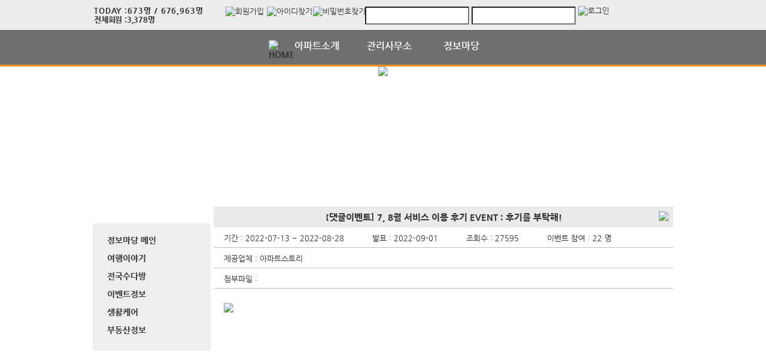

--- FILE ---
content_type: text/html; charset=UTF-8
request_url: https://metrocity2.com/web/page.apt?codeSeq=501&bSeq=6477&do=view&page=1&searchKey=&searchVal=
body_size: 50317
content:
<!DOCTYPE html>
<html>
<head>
        <title>메트로시티2차 아파트</title>
<link rel="SHORTCUT ICON" href="/attachFile/Organization/20160607_FUKX7CF9NF.png" />
<link rel="canonical" href="https://metrocity2.com/" />    

<meta http-equiv="Content-Type" content="text/html; charset=utf-8">
<meta name="apple-mobile-web-app-title" content="아파트홈페이지">
<meta name="robots" content="index,follow"/>
<meta name="description" content="아파트앱,아파트홈페이지,관리비조회,전자투표,주차관제,입주예약,커뮤니티,아파트스토리">
<meta name="keyword" content="메트로시티2차 아파트,  아파트 앱, 아파트 홈페이지">
<meta name="author" content="아파트스토리" />

<meta property='og:type' content="website">
<meta property="og:title" content="메트로시티2차 아파트">
<meta property="og:url" content="https://metrocity2.com/">
<meta property="og:image" content="/images/login/og/_og_image.jpg">
<meta property="og:description" content="아파트앱,아파트홈페이지,관리비조회,전자투표,주차관제,입주예약,커뮤니티,아파트스토리">

<meta name="twitter:card" content="summary">
<meta name="twitter:title" content="메트로시티2차 아파트">
<meta name="twitter:url" content="https://metrocity2.com/">
<meta name="twitter:image" content="/images/login/og/_og_image.jpg">
<meta name="twitter:description" content="아파트앱,아파트홈페이지,관리비조회,전자투표,주차관제,입주예약,커뮤니티,아파트스토리">
    <link rel="stylesheet" href="https://resource.aptstory.com/framework/bootstrap/apt-theme2.css">
    <link rel="stylesheet" href="https://resource.aptstory.com/framework/bootstrap-icons/bootstrap-icons.css">
<link rel="stylesheet" href="https://resource.aptstory.com/plugin/swiper/swiper-bundle.min.css">
<link rel="stylesheet" href="/css/common_style.css?211124">
<link type="text/css" href="/css/ui-lightness/jquery-ui-1.8.16.custom.css" rel="stylesheet"><link rel="stylesheet" type="text/css" href="/css/common_v2.css" />
<link rel="stylesheet" type="text/css" href="/css/gnb/gnb-b.css" />
<link rel="stylesheet" type="text/css" href="/css/sub_v2.css" />
<style>
.topImg {
    position: relative;
    min-height: 200px;
    display: flex;
    justify-content: center;
    overflow: hidden;
}
</style>

<script type="text/javascript" src="/js/jquery/jquery-1.9.1.min.js"></script>
<script type="text/javascript" src="https://resource.aptstory.com/framework/bootstrap/js/bootstrap.bundle.min.js?4.6.0"></script>
<!--<script type="text/javascript" src="https://resource.aptstory.com/plugin/swiper/swiper-bundle.min.js"></script>-->
<!-- <script type="text/javascript" src="https://resource.aptstory.com/js/jquery.slim.min.js"></script> -->

<!--<script type="text/javascript" src="/js/jquery-1.8.0.min.js"></script>-->
<script type="text/javascript" src="/js/jquery-1.7.2.min.js"></script>
<script type="text/javascript" src="/js/jquery-ui-1.8.17.custom.min.js"></script>
<script type="text/javascript" src="/js/tabcontent.js"></script>
<script type="text/javascript"  src="/js/common.js"></script>
<script type="text/javascript" src="/js/_js_flashLoad.js"></script>

<script type="text/javascript">
    function bluring(){
        if(event.srcElement.tagName == "A"||event.srcElement.tagName == "IMG") {document.body.focus(); }
    }
    document.onfocusin=bluring;
</script>

<script type="text/javascript">
    $(document).ready(function(){
        $('.gnb').hover(
            function(){
                $('.gnb .dept1 div ul').stop().slideDown(300);
                $('.gnbMenu_bg').stop().slideDown(300);

            },
            function(){
                $('.gnb .dept1 div ul').slideUp(200);
                $('.gnbMenu_bg').slideUp(200);
            }
        )

        $('.gnb-N2').hover(
            function(){
                $('.gnb-N2 .dept1-N2 div ul').stop().slideDown(300);
                $('.gnbMenu_bg').stop().slideDown(300);

            },
            function(){
                $('.gnb-N2 .dept1-N2 div ul').slideUp(200);
                $('.gnbMenu_bg').slideUp(200);
            }
        )
    })
</script>

<script type="text/javascript">
    var jsMobileURL = window.location.hostname;
    function zeroweb_SetCookie(cKey, cValue)
    {
        //alert('set')
        var expireminute = 30; //분단위....
        var exdate = new Date();
        exdate.setMinutes(exdate.getMinutes()+expireminute);
        document.cookie = cKey +  "=" + escape(cValue) + ";expires="+exdate.toUTCString();
    }
    function zeroweb_GetCookie(cKey) {
        //alert('Get')
        var allcookies = document.cookie;
        var cookies = allcookies.split("; ");
        for (var i = 0; i < cookies.length; i++)
        {
            var keyValues = cookies[i].split("=");
            if (keyValues[0] == cKey) {
                return unescape(keyValues[1]);
            }
        }
        return "";
    }

    var UserAgent = navigator.userAgent;
    if (UserAgent.match(/iPhone|iPod|Android|Windows CE|BlackBerry|Symbian|Windows Phone|webOS|Opera Mini|Opera Mobi|POLARIS|IEMobile|lgtelecom|nokia|SonyEricsson/i) != null || UserAgent.match(/LG|SAMSUNG|Samsung/) != null)
    {
      if (!zeroweb_GetCookie("zeroweb_is_mobile"))
      {
          if( String(window.location).match(/aptStoryMobile/) )
          {
              //alert('22');
              zeroweb_SetCookie("zeroweb_is_mobile", true);
          }
          else
          {     jsMobileURL=jsMobileURL.replace('www.', '');
             // console.log(jsMobileURL);
              alert('모바일 홈페이지로 이동합니다.');
              parent.location.replace("https://m." + jsMobileURL);
          }
      }
    }

</script>
<script type="text/javascript">

    function mainLinkMoveUrlFree(category_, bSeq_, codeSeq_){
        window.location.href = category_ + "page.apt?codeSeq=" + codeSeq_ + "&bSeq=" + bSeq_+"&do=view" ;
    }

    function openPollPop(bseq_){
        window.open("/common/poll.php?mode=INS&bseq=" + bseq_, "poll", "width=720px, height=420px, resizeable=no, scrollbars=yes, left=200, top=300, menubar=no, toolbar=no");
    }

    // 최근게시물 ( 현재 사용 안함 )
    function linkMoveUrl(_recentFolder, _bseq, _menuCode,  _isSecret,  _WriterID, _ssUSERID, _ssUSERAUTH){
        alert('로그인 후 이용가능합니다.');    }
</script>
</head>
<body>
<div id="wrap">
    
<script type="text/javascript">
    var isLoginIng = false;

    function chkForm(is_submit){
        // 로그인버튼 중복클릭 방지
        if (isLoginIng) {
            return false;
        }
        isLoginIng = true;

		if(typeof(is_submit) == "undefined") is_submit = false;

		if($("#tbID").val() == ""){
			alert("아이디를 입력해주세요.");
			return false;
		}
		if($("#tbPWD").val() == ""){
			alert("패스워드를 입력해주세요.");
			return false;
		}

        setTimeout(function () {
            isLoginIng = false;
        }, 3000)

		$("#loginForm").attr("action", "/comExec/procLogin.php");
		$("#loginForm").attr("method", "post");

		if(is_submit) {
			$("#loginForm").submit();
		}
		else {
			return true;
		}
	}

</script>
<style type="text/css">
    .input_blur   {background: #fff url("/images/login/Main_new/id_bg.gif") 10px 7px no-repeat; height:16px; width:450px;}
    .input_focus   { background: #fff ; color: #000;height:16px;width:450px}
    .input_blur2   {background: #fff url("/images/login/Main_new/pw_bg.gif") 10px 7px no-repeat; height:16px; width:450px;}
    .input_focus2   { background: #fff ; color: #000;height:16px;width:450px}
    #wrap *,
    #wrap *::before,
    #wrap *::after {
        box-sizing: revert;
        line-height: initial;
    }
</style>

<div class="top_func_wrap">
    <div class="top_func">
        <ul class="counting">
            <li class="ls1" style="display: flex; width: 100%"><div>TODAY : </div><div>673명 / 676,963명 </div></li>
            <li class="ls2" style="display: flex; width: 100%"><div>전체회원 : </div><div>3,378명</div></li>
        </ul>        
        <div class="login_area">
	<!-- 로그아웃 상태 -->
                <form name="loginForm" id="loginForm" onsubmit="return chkForm()" >
                    <div class="off" >
                        <a href="/member/agreement.apt" class="lo1"><img src="/images/login/Main_new/btn_joinMember.jpg" alt="회원가입" /></a>
                        <a href="/member/findIDPWD.apt?find=id" class="lo2"><img src="/images/login/Main_new/btn_find_id.jpg" alt="아이디찾기" /></a>
                        <a href="/member/findIDPWD.apt?find=pw" class="lo3"><img src="/images/login/Main_new/btn_find_pw.jpg" alt="비밀번호찾기" /></a>
                        <div class="func_login">
                           <!-- <img src="/images/login/Main_new/login.jpg" alt="LOGIN" />	-->
                            <input type="text" id="tbID" name="tbID"  class='id_area input_blur'   value=""
                                   onFocus="this.className = 'input_focus'" onBlur="if (this.value == '') {
                                                                                                this.className = 'input_blur'
                                                                                            }" />

                            <input type="password" class="tbPWD input_blur2" id="tbPWD" name="tbPWD"
                                   onFocus="this.className = 'input_focus2'" onBlur="if (this.value == '') {
                                                                                                this.className = 'input_blur2'
                                                                                            }"  />
                            <a href="javascript:submit()" class="btn_login">
                                <input type="image" src="/images/login/Main_new/btn_login.jpg" alt="로그인" style="width:61px; height:31px; margin:0; padding:0;  vertical-align:middle">
                            </a>
                        </div>
                    </div>
                </form>
	<!-- 로그아웃 상태 끝-->
        </div>				
    </div>			
</div><div class="gnbMenu_container-N2" style="z-index:1000" >
    <div class="gnbMenu_wrap-N2" >
        <ul class="gnb-N2" >
    <li class="dept1-N2" ><a href="/" ><img src="/images/login/Main_new/ic_house.png" alt="HOME" /></a></li>
   
    <li class="dept1-N2">
        <h2 >
            <a href='/web/?codeSeq=21' >아파트소개</a>            
        </h2 >
        <div class="dept2_wrap1-N2" >
            <ul>
            <li><a href='/web/?codeSeq=21'>아파트소개</a></li><li><a href='/web/?codeSeq=52'>아파트평형도</a></li><li><a href='/web/?codeSeq=260'>아파트배치도</a></li><li><a href='/web/?codeSeq=272'>아파트입지환경</a></li><li><a href='/web/?codeSeq=253'>아파트편의시설</a></li><li><a href='/web/?codeSeq=271'>아파트커뮤니티</a></li><li><a href='/web/?codeSeq=293'>아파트주변상가</a></li><li><a href='/web/?codeSeq=22'>아파트오시는길</a></li>  
            </ul>
        </div>
    </li>
   
    <li class="dept1-N2">
        <h2 >
            <a href='/web/?codeSeq=63' >관리사무소</a>            
        </h2 >
        <div class="dept2_wrap1-N2" >
            <ul>
            <li><a href='/web/?codeSeq=63'>입 찰 정 보</a></li><li><a href='/web/?codeSeq=13004'>습득물</a></li>  
            </ul>
        </div>
    </li>
   
    <li class="dept1-N2">
        <h2 >
            <a href='/web/?codeSeq=499' >정보마당</a>            
        </h2 >
        <div class="dept2_wrap1-N2" >
            <ul>
            <li><a href='/web/?codeSeq=499'>정보마당 메인</a></li><li><a href='/web/?codeSeq=502'>여행이야기</a></li><li><a href='/web/?codeSeq=504'>전국수다방</a></li><li><a href='/web/?codeSeq=501'>이벤트정보</a></li><li><a href='/web/?codeSeq=505'>생활케어</a></li><li><a href='/web/?codeSeq=507'>부동산정보</a></li>  
            </ul>
        </div>
    </li>
</ul>    </div>
</div><div id="mid_area" style="z-index:1">
    <div class='topImg'><img src='/attachFile/Organization/20160601_F2A8764BYW.jpg'></div><div class="gnbMenu_bg"></div>
<div style='height:1.5rem;'>&nbsp;</div></div>	<div id="container">
		<div class="leftarea">
			<div class="left_Menu_area" >
    <h1 class="lnbtitle" >정보마당</h1>
    <ul class="lnb" >
    <li><a href='/web/?codeSeq=499' title='정보마당 메인'> 정보마당 메인</a></li><li><a href='/web/?codeSeq=502' title='여행이야기'> 여행이야기</a></li><li><a href='/web/?codeSeq=504' title='전국수다방'> 전국수다방</a></li><li><a href='/web/?codeSeq=501' title='이벤트정보'> 이벤트정보</a></li><li><a href='/web/?codeSeq=505' title='생활케어'> 생활케어</a></li><li><a href='/web/?codeSeq=507' title='부동산정보'> 부동산정보</a></li>    </ul>
<ul class="left_common">
				
</ul>
</div>		</div>
		<div id="contents">
            <!--page-contents //--><!--/common/allCommunityView.php //--><div class="content_box">
        	
    <!--page-contents //--><!--/common/allCommunityView.php //-->

<script type="text/javascript">
    function delChk() {
        if (!confirm("삭제하시겠습니까?")) {
            return;
        }

        // cheditor 에서 입력한 이미지들 지우기
        var jsdeletefile = "j2UjasgVubYZZc9LIX.jpg^|";
        if (jsdeletefile != "") {
            delFile(jsdeletefile);
        }

        // 첨부파일로 올라간 이미지들 지우기
        var jsfileRName = "https://aptstory.com/attachFile/Event/20220713_N2K6BFXR8.jpg";
        if (jsfileRName != "") {
            delThumbImage(jsfileRName);
        }


        $("#viewForm").attr("action", "/exec/procAllCommunityDelete.php");
        $("#viewForm").attr("target", "execComFrm");
        $("#viewForm").submit();
    }

    function recommend() {
        if (!confirm("이 글을 추천하시겠습니까?")) {
            return;
        }
        $("#viewForm").attr("action", "/comExec/procCommunityRecommend.php");
        $("#viewForm").attr("target", "execComFrm");
        $("#viewForm").submit();
    }

    function listUrl() {
        //window.location.href = "./page.apt?codeSeq=501";
        //window.location.href = "/web/page.apt?codeSeq=501";
        history.go(-1);
    }
</script>
<form name="viewForm" id="viewForm" method="post">
    <input type="hidden" id="bSeq" name="bSeq" value="6477"/>
    <input type="hidden" id="pageCodeSeq" name="pageCodeSeq" value="501"/>
    <input type="hidden" name="returnUrl" value="/web/page.apt?codeSeq=501&page=1&searchKey=&searchVal="/>
</form>
<!-- 본문>
				<h3 class="board_title_bg"><div style="padding:12px; padding-left:25px; "><img src="../images/common/view_subject.gif">
					<span style="display:inline-block; width:600px; text-overflow:ellipsis; white-space:nowrap; overflow:hidden">[댓글이벤트] 7, 8월 서비스 이용 후기 EVENT : 후기를 부탁해!</span></div>
				</h3-->

    <h3 style="position:relative; background:#eaeaea; line-height:35px; text-align:center; font-size:15px; margin-top:10px">
        [댓글이벤트] 7, 8월 서비스 이용 후기 EVENT : 후기를 부탁해!<img src="http://www.aptstory.com/Admin/images/aStoryCommunity/eventDone.gif" style="position:absolute; top:8px; right:8px"/>
    </h3>
    <ul class="event_top_ca">
        <li>기간 : 2022-07-13 ~ 2022-08-28 </li>
        <li>발표 : 2022-09-01 </li>
        <li>조회수 : 27595 </li>
        <li>이벤트 참여 : 22 명</li>
    </ul>
    <ul class="event_top_ca">
        <li>제공업체 : 아파트스토리 </li>
    </ul>
    <ul class="event_top_ca">
    <li class="event_top_a"><span>첨부파일 :</span></li>
</ul>
<ul style="padding-left: 20px;">
    </ul>
<table class="table_wrap_v2" width="750" border="0" cellspacing="0" cellpadding="0">
    <tbody>
    <tr>
        <td colspan="8">
            <div class="v">

                <p><img src="https://www.aptstory.com/attachFile/aStoryCommunity/j2UjasgVubYZZc9LIX.jpg" style="height: auto" /></p>
<p>&nbsp;</p>            </div>
        </td>
    </tr>

    </tbody>
</table>
    <div style="clear:both;"></div>
    <h4 style="height:26px; padding:6px 0 0 7px; background: #dfdfdf url('/images/login/comment_title_bg.gif') repeat-x; color:#485e7c">
        이벤트 참여 댓글</h4>

    <!-- <style>
	#image_cm { border:1px solid #000000; border-collapse: collapse; text-align:center; }
	#image_cm td { border:1px solid #000000; border-collapse: collapse; }
	#image_cm td:nth-child(1) { width:107px; }
	#image_cm td:nth-child(2) { width:511px; }
</style>
<table id="image_cm">
	<tbody>
				</tbody>
</table> -->
            <style>
            .CommentListTitle {
                height: 25px;
                padding-left: 15px;
                border-top: 2px solid #5993dd;
                font-size: 13px;
                color: #485e7c;
                line-height: 25px;
            }

            .comment_0 {
                width: 99%; /* width: 750px; */
                margin: 0 auto;
                overflow: hidden;
                border-top-color: rgb(215, 215, 215);
                border-top-width: 3px;
                border-top-style: solid;
            }

            .comment_1 {
                border-bottom-style: dotted;
                border-bottom-width: 1px;
                padding: 15px 15px 15px 15px;
            }

            .comment_2 {
                border-bottom-style: dotted;
                border-bottom-width: 1px;
                padding: 10px 15px;
                15px 30px;
            }

            .comment_2 > img {
                float: left;
            }

            .text_button {
                float: right;
                text-align: center;
                color: #3246e2;
                cursor: pointer;
                padding: 0 0 0 5px;
                margin-top: 15px;
            }

            .Img_Button {
                display: inline-block;
                width: 40px;
                height: 30px;
                border: 1px solid #bbbbbb;
                border-radius: 3px;
                box-sizing: border-box;
                line-height: 30px;
                text-align: center;
                margin: 4px 0 0 4px;
                cursor: pointer;
            }

            .Img_Button:hover {
                opacity: 0.7;
            }

            .Img_Button > img {
                height: 70%;
                margin-top: 10%;
            }

            .comment_button {
                display: inline-block;
                width: 90px;
                height: 45px;
                background-color: #3984cb;
                color: #ffffff;
                line-height: 45px;
                text-align: center;
                font-size: 17px;
                font-weight: bold;
                border-radius: 3px;
                box-sizing: border-box;
                margin-left: 4px;
                cursor: pointer;
            }

            .comment_button:hover {
                opacity: 0.7;
                color: #ffffff;
            }

            .comment_writeInfo {
                float: left;
                margin-top: 15px;
            }

            .comment_writer {
                display: inline-block;
                min-width: 90px;
                font-weight: bold;
            }

            .comment_time {
                display: inline-block;
                margin-left: 15px;
                color: rgb(153, 153, 153);
            }

            .comment_new {
                display: inline-block;
                width: 10px;
                height: 10px;
                border-radius: 2px;
                background-color: #ff0000;
                font-size: 8px;
                line-height: 12px;
                font-weight: bold;
                text-align: center;
                color: #ffffff;
                margin: -5px 0 0 5px;
            }

            .comment_content_1 {
                clear: both;
                width: 100%;
                color: rgb(51, 51, 51);
                line-height: 17px;
                font-size: 13px;
                padding: 10px 0 10px 0;
                box-sizing: border-box;
            }

            .comment_content_2 {
                clear: both;
                width: 100%;
                color: rgb(51, 51, 51);
                line-height: 17px;
                font-size: 13px;
                padding: 10px 0 10px 30px;
                box-sizing: border-box;
            }

            .comment_img {
                width: 100px;
                padding: 0 15px 15px 0;
            }

            .comment_img_view {
                width: 20px;
                position: absolute;
                top: 0px;
                left: 0px;
                background-color: #000000;
                opacity: 0.5;
                cursor: pointer;
            }

            #divFileBox {
                position: fixed;
                left: 50%;
                top: 50%;
                width: 400px;
                height: 80px;
                margin: -40px 0 0 -200px;
                z-index: 99999;
            }
        </style>

        <!-- script src="/js/dropzone/jquery.1.9.1.js"></script -->
        <link href="/js/dropzone/dropzone.min.css" rel="stylesheet"/>
        <!-- script src="/js/dropzone/dropzone.min.js"></script -->
        <script src="/js/dropzone/dropzone.js"></script>
        <link href="/js/dropzone/dropzone_style.css" rel="stylesheet"/>

        <!--## 코멘트 ##-->
        
        
        <style type="text/css">
            .cpList {
                border-bottom-style: dotted;
                border-bottom-width: 1px;
                /*height: 30px;*/
                margin: 10px 0px 5px 0px;
                padding-bottom: 10px;
                width: 800px;;
                *zoom: 1
            }

            .cpList:after {
                clear: both;
                display: block;
                content: ""
            }

            .cpList div {
                float: left;
                /*width: 30px;*/
            }

            .cpList .txtCenter {
                text-align: center;
            }

            .cpInfo {
                width: 100%;
                height: 150px;
                text-align: left;
                padding: 10px;
                border: 1px dotted #ccc;
                overflow: auto;
                overflow-x: hidden;
                scrollbar: auto;
            }
        </style>

        <div id="divFileBox" style="display: none; border: 0px solid $0000aa; width: 400px; height: 255px;">
            <table width="100%" height="auto" align="center" border="0" cellpadding="0" cellspacing="0">
                <tr>
                    <td>
                        <table width="100%" height="auto" border="0" cellpadding="0" cellspacing="0">
                            <tr>
                                <td valign="top"
                                    style='font-size:9pt; background-color:lightyellow; border: 1px solid #555555; padding: 5px 10px 5px 10px; text-align:left;'>
                                    <div style="padding:3px; height: 20px; border-bottom: 1px dotted #555555;">
                                        <div id="cmd_title"
                                             style="float: left; color:#0000aa; font-weight:bold; padding:10px; text-align: left;">
                                            첨부파일
                                        </div>
                                        <div id="cmd_FileClose" onclick="fileItemClear();"
                                             style="float: right; cursor: pointer; padding-top:10px; font-weight: bold; color: #aa0000;">
                                            [닫기]
                                        </div>
                                    </div>

                                    <div style="padding:3px; margin-top: 7px; text-align: center;">
                                        <div style="height: 20px; font-size: 12px;">
                                            <div style="float: left;">
                                                <!-- span style="color: #0000aa;">※ 아래 dropzone 영역을 클릭 또는 파일을 드래그하십시오.</span -->
                                            </div>
                                            <div style="float: right;">
                                                <span style="font-weight: 300;">FILE:</span> <span id="lblFileAddCount">0</span>
                                                / <span id="lblFileLimitCount">0</span>
                                                &nbsp;&nbsp;
                                                <span style="font-weight: 400;">SIZE:</span> <span
                                                        id="lblFileTotalSize">0 Byte</span> / <span id="lblFileMaxSize">0 MB</span>
                                                &nbsp;&nbsp;
                                                <span id="btnFileAllClear" style="cursor: pointer;">[초기화]</span>
                                                <span onclick="getUploadFiles();" style="display: ;">[FILES]</span>
                                                <!-- span onclick="sendFiles();">[SEND]</span -->
                                                <span id="btnFileSend" style="display: ;">[SEND]</span>
                                            </div>
                                        </div>

                                        <!-- form id="fileUpload" class="dropzone decoration" action="/Board/dropzone/sample/_upload.ashx" method="post" enctype="multipart/form-data" style="height: 150px;" -->
                                        <!-- style="width: 250px; text-align: center;" -->
                                        <form id="fileUpload" class="dropzone decoration" action="/_fileupload.php"
                                              method="post" enctype="multipart/form-data">
                                        </form>

                                        <div style="margin: 5px 0px; text-align: right;">
                                            <span id="btnFileSelectOk" class='buttonGrayS2'><span
                                                        class='iconBox icon127'></span>확인</span>
                                            <div id="lblUploadFiles" style="display: none;"></div>
                                        </div>
                                    </div>
                                </td>
                            </tr>
                        </table>
                    </td>
                </tr>
            </table>
        </div>


        <div class='btn_area'>
            <ul>
                <li>
                    <a href="./page.apt?codeSeq=501" class="get_btn"><button type='button' class='button-confirm'>목록보기</button></a>
                </li>
            </ul>
        </div>

        <script type="text/javascript">

            /**
             * dropzone.js - file upload
             */
            var IsDropzoneOk = true;
            var fileDropzoneId = "#fileUpload";
            //
            var divDropzoneOkBox = "#dropzoneOk";
            var divDropzoneNoBox = "#dropzoneNo";
            //
            var btnSubmitId = "#btnFileSend";
            var btnCleartId = "#btnFileAllClear";
            //
            var lblFileAddCountId = "#lblFileAddCount";
            var lblFileLimitCountId = "#lblFileLimitCount";
            var lblFileTotalSizeId = "#lblFileTotalSize";
            var lblFileMaxSizeId = "#lblFileMaxSize";
            //
            var fileUploadParam = "file";
            var fileUploadPath = "/_TEMP_";

            /* * /
            var fileUploadLimitCount = 5;
            var fileUploadMaxSize = 5; // MB (기본 256)
            /* */
            var fileUploadLimitCount = 3;
            var fileUploadMaxSize = 5; // MB (기본 256)
            /* */
            var filesizeBase = 1024; // 1024, 1000
            //
            var addAcceptedFiles = ""; // ".jpeg,.jpg,.png,.gif", 'image/*',
            // var addAcceptedFiles = "image/*";
            var IsAddRemoveLinks = true;
            /* */
            var IsDropzoneAutoUpload = false; // true, false
            var $fn_submit_callback = null; // IsDropzoneAutoUpload = true
            /* * /
            var IsDropzoneAutoUpload = true; // true, false
            var $fn_submit_callback = frmSubmit;
            /* */
            //
            var IsDebugLog = true; // true, false


            var $fileItems = {
                item01: {
                    title: "File.Item.01",
                    fileCnt: 1,
                    fileSize: 2
                }
            }

            jQuery(function ($) {
                //
            });

            $(document).ready(function (e) {
                // alert("document.ready().IsDropzoneOk: " + IsDropzoneOk);
                //
                setFileTotalSize();
                //
                $(divDropzoneOkBox).hide();
                $(divDropzoneNoBox).hide();
                //
                if (IsDropzoneOk) {
                    $(divDropzoneOkBox).show();
                } else {
                    $(divDropzoneNoBox).show();
                }
            });


            function fileItemSelect(itemId) {
                try {
                    // viewLogKeys(Dropzone.forElement(fileDropzoneId).options, "Dropzone", true);

                    fileItemClear();

                    // var fileLimitCount = $fileItems[itemId].fileCnt;
                    // var fileMaxSize = $fileItems[itemId].fileSize;
                    //
                    fileUploadLimitCount = $fileItems[itemId].fileCnt;
                    fileUploadMaxSize = $fileItems[itemId].fileSize;
                    //
                    Dropzone.forElement(fileDropzoneId).options.maxFiles = fileUploadLimitCount;
                    Dropzone.forElement(fileDropzoneId).options.maxFilesize = fileUploadMaxSize;
                    //
                    $(lblFileLimitCountId).text(fileUploadLimitCount);
                    $(lblFileMaxSizeId).text(fileUploadMaxSize + " MB");


                    var boxWidth = $fileItems[itemId].fileCnt * 150;
                    if (boxWidth < 400) boxWidth = 400;
                    $('#divFileBox').width(boxWidth);

                    $("#cmd_title").html($fileItems[itemId].title);
                    $('#divFileBox').show();
                } catch (ex) {
                    alert("fileItemSelect().Error - " + ex.message);
                }
            }

            function fileItemClear() {
                try {
                    // Dropzone.forElement(fileDropzoneId).options.maxFiles = fileUploadLimitCount;
                    // Dropzone.forElement(fileDropzoneId).options.maxFilesize = fileUploadMaxSize;

                    $("#lblUploadFiles").text("");
                    $("#cmd_title").html("");
                    $('#divFileBox').hide();
                } catch (ex) {
                    alert("fileItemClear().Error - " + ex.message);
                }
            }


            function frmSubmit(fileList) {
                alert("frmSubmit() ... !!!");

                if (fileList == null) {
                    fileList = "";
                } else {
                    // fileList = json...
                }
                $("#lblUploadFiles").text(fileList);
                $("#hdnUploadFiles").val(fileList);


                // Write...!!!
                // $("#btnWrite").trigger("click");

            }

            function getUploadFiles() {
                $("#lblUploadFiles").text("");

                var fileList = uploadFiles();
                if (fileList == null) {
                    fileList = "";
                } else {
                    // fileList = json...
                }
                $("#lblUploadFiles").text(fileList);
            }

        </script>
        <script src="/js/dropzone/dropzone_style.js"></script>

        <!--## 코멘트 끝 ##-->

    <div class="btn_area" style="display:none;">
        <ul>
            <li>
                <a href="./page.apt?codeSeq=501&page=1&searchKey=&searchVal=" class="get_btn"><button type='button' class='button-confirm'>목록보기</button></a>
            </li>
            <li>
                <a href="javascript:recommend()"><button type='button' class='button-recommend'>글추천</button></a>
            </li>
            <!--li><a href="#" class="get_btn"><img src="/image/etc/btn_write.jpg" alt="글쓰기" /></a></li-->
            
            <li><a href='./page.apt?codeSeq=501&bSeq=6477&do=reply'><button type='button' class='button-confirm'>답변하기</button></a></li>
        </ul>
    </div>

    <iframe name="execComFrm" id="execComFrm" style="width: 500px; height: 100px; display:none;"></iframe>
    <input type="hidden" name="hid_userPWD" id="hid_userPWD"/>

    <script type="text/javascript">
        var _blankImage = "/common/asset/images/_blank.png";
        var _NoImage = "/common/asset/images/noimage.gif";
        //
        var _Is_MSIE = false;
        var maxSize = 3 * 1024 * 1000; //5M  개별파일 최대 용량

        (function () {
            if (navigator.userAgent.match(/MSIE ([0-9]+)\./)) {
                _Is_MSIE = true;
            }
        })();
        //alert("- Is_MSIE: " + _Is_MSIE);


        $(document).ready(function () {

            if ($("#cmtFileUpload").length > 0) {

                document.querySelector('#imgFileUpload').src = _NoImage; // _blankImage;

                $("#cmtFileUpload").change(function (e) {

                    var fileList = $("#cmtFileUpload")[0].files;
                    // var fileList = file.files ;
                    // alert(fileList[0].name);
                    if (fileList[0].size > 5242880) { //3145728 3MB 5,242,880 5MB

                        alert('이미지 용량이 5MB 이하만 업로드 됩니다.');
                        $("#cmtFileUpload").val("");

                    } else {

                        $("#lblFileUpload").text(fileList[0].name);
                        $("#delFileUpload").show();

                        $("#selectFileUploadBox").hide();
                        $("#delFileUploadBox").show();


                        // 읽기
                        var reader = new FileReader();
                        reader.readAsDataURL(fileList[0]);

                        // 로드 한 후
                        reader.onload = function () {
                            document.querySelector('#imgFileUpload').src = reader.result;
                        };

                    }
                });

                $("#cmtFileUploadEdit").change(function (e) {

                    var fileList = $("#cmtFileUploadEdit")[0].files;

                    $("#selectFileUploadBoxEdit").hide();
                    $("#delFileUploadBoxEdit").show();

                    var reader = new FileReader();
                    reader.readAsDataURL(fileList[0]);

                    reader.onload = function () {
                        document.querySelector('#imgFileUploadEdit').src = reader.result;
                    };
                });

                $("#cmtFileUploadAns").change(function (e) {

                    var fileList = $("#cmtFileUploadAns")[0].files;

                    $("#selectFileUploadBoxAns").hide();
                    $("#delFileUploadBoxAns").show();

                    var reader = new FileReader();
                    reader.readAsDataURL(fileList[0]);

                    reader.onload = function () {
                        document.querySelector('#imgFileUploadAns').src = reader.result;
                    };
                });

            }
        });

        function FileReset(_fileId) {
            try {
                if (_Is_MSIE) {
                    // ie 일때 input[type=file] init.
                    $("#" + _fileId).replaceWith($("#" + _fileId).clone(true));
                } else {
                    // other browser 일때 input[type=file] init.
                    $("#" + _fileId).val("");
                }

                return true;
            } catch (ex) {
                alert("선택한 파일을 초기화하지 못 하였습니다.\n" + ex.message);
                return false;
            }
        }

        function deleteSelectFile() {
            try {
                var _fileId = "cmtFileUpload";

                if (FileReset(_fileId)) {
                    $("#lblFileUpload").text("");
                    $("#delFileUpload").hide();
                    document.querySelector('#imgFileUpload').src = _NoImage; // _blankImage;

                    $("#delFileUploadBox").hide();
                    $("#selectFileUploadBox").show();
                }
            } catch (ex) {
                alert(ex.message);
            }
        }

        function deleteSelectFileEdit() {
            try {
                var _fileId = "cmtFileUploadEdit";

                if (FileReset(_fileId)) {
                    $("#dcSeq3Img").val("");

                    document.querySelector('#imgFileUploadEdit').src = _NoImage; // _blankImage;

                    $("#delFileUploadBoxEdit").hide();
                    $("#selectFileUploadBoxEdit").show();
                }
            } catch (ex) {
                alert(ex.message);
            }
        }

        function deleteSelectFileAns() {
            try {
                var _fileId = "cmtFileUploadAns";

                if (FileReset(_fileId)) {

                    document.querySelector('#imgFileUploadAns').src = _NoImage; // _blankImage;

                    $("#delFileUploadBoxAns").hide();
                    $("#selectFileUploadBoxAns").show();
                }
            } catch (ex) {
                alert(ex.message);
            }
        }


        //입력결과 후 리스트 재 로딩. 입력폼 초기화
        jsBSeq = "6477";

        function commentListReload() {
            // try { $("#tbUserName").attr("value", ""); } catch(ex) { }

            // try { $("#tbUserPwd").attr("value", ""); } catch(ex) { }
            // try { $("#comContents").attr("value", ""); } catch(ex) { }
            // try { $('#inputCommtPwd').dialog("close"); } catch(ex) { }

            // try { deleteSelectFile(); } catch(ex) { }
            // try { deleteSelectFileEdit(); } catch(ex) { }
            // try { deleteSelectFileAns(); } catch(ex) { }

            getCommentList();
        }


        function delComment(userId_, seqID_) {

            $("#dcSeq").attr("value", seqID_);

            if (!confirm("댓글을 삭제하시겠습니까?\n\n삭제후엔 복구하실 수 없습니다.")) {
                return;
            }

            // 댓글 작성자 ID 가 있는경우
            if (userId_ != "") {
                // 댓글 작성자 아이디가 있는 경우에만 삭제시 비밀번호가 없는 쿼리는 송신하여 삭제
                // $("#dcSSID").attr("value", jsSSID);
                $("#dcSSID").attr("value", userId_);

                $('#newForm').attr('action', '/comExec/procCommentDeleteChk.php');
                $('#newForm').attr('target', 'execComFrm');
                $('#newForm').attr('method', 'post');
                $('#newForm').submit();
            } else {
                // 댓글 작성자 ID 초기화
                $("#dcSSID").attr("value", "");
                $('#inputCommtPwd').dialog("open");
            }
        }


        function commentWrite() {

            if ($("#tbUserName").val() == "") {
                alert("로그인 후 댓글을 작성해주세요.");
                return;
            }

            if ($("#tbUserPwd").val() == "") {
                alert("비밀번호를 입력해주세요.");
                return;
            }

            if (true) {
                alert("댓글을 작성하실 수 없습니다.");
                return;
            }

            if ($("#comContents").val() == "") {
                alert("내용을 입력해주세요.");
                $("#comContents").focus();
                return;
            }

            $("#bSeq").attr("value", jsBSeq);
            $("#bcmtSeq").attr("value", jsBSeq);

            // $('#commentForm').attr('action', '/comExec/procCommentWrite.php');
            $('#commentForm').attr('action', '/comExec/imageCommentWrite.php');
            $('#commentForm').attr('target', 'execComFrm');

            $('#commentForm').attr('method', 'post');
            $('#commentForm').submit();
        }


        var boardCommentImgInfo = {};

        function getCommentList() {

            console.log("getCommentListB");



            if(true) return;
            var jswriterDispType = "1";
            $("#commentList").empty();

            $.post("/comExec/getImageCommentList.php",
                {
                    bSeq: "6477"
                    /*	jswriterDispType: jswriterDispType,
                        IsComment: "Y",
				IstEnterPC: "N",
				IstEnterMobile: "N",
				ansCommentLevel: "0",
                IsCommentAnswer: "false",
				IsMobile: "N" */
                },
                function (data) {
                    //var trData = data.replace(/\n/g, "<br//>");
                    $("#commentList").html(data);

                    try {
                        if (false) {

                            // $aptDebug = true;

                            boardCommentImgInfo.title = $("#lblBoardTitle").text();
                            boardCommentImgInfo.img = [];

                            setTimeout(function () {
                                $(".viewCommentImgBox").each(function () {
                                    var imgTag = $(this).attr("imgTag");

                                    boardCommentImgInfo.img.push(imgTag);
                                });
                            }, 250);
                        }
                    } catch (ex) {
                        //
                    }

                })
        }

        getCommentList();
    </script>
    <script type="text/javascript" src="https://imagesloaded.desandro.com/imagesloaded.pkgd.min.js"
            charset="utf-8"></script>
    <script type="text/javascript">

        // 브라우저 버전 체크, 익스플로러 8이상에서는 일부 소스가 안 먹힘
        function get_version_of_IE() {

            var word;
            var version = "N/A";

            var agent = navigator.userAgent.toLowerCase();
            var name = navigator.appName;

            // IE old version ( IE 10 or Lower )
            if (name == "Microsoft Internet Explorer") word = "msie ";

            else {
                // IE 11
                if (agent.search("trident") > -1) word = "trident/.*rv:";

                // Microsoft Edge
                else if (agent.search("edge/") > -1) word = "edge/";
            }

            var reg = new RegExp(word + "([0-9]{1,})(\\.{0,}[0-9]{0,1})");

            if (reg.exec(agent) != null) version = RegExp.$1 + RegExp.$2;

            return version;
        }

        if (get_version_of_IE() < 9) {
            //alert("8");
            //$('.v img').imagesLoaded( function() {
            var max_size = 750; // 730

            $(".v  img").each(function () {

                var imgWidth = this.naturalWidth; //이미지 크키가 정해져 있지 않을때
                var imgHeight = this.naturalHeight; //이미지 크키가 정해져 있지 않을때

                var imgWidth2 = $(this).width(); //이미지 크키가 정해져 있을때
                var imgHeight2 = $(this).height(); //이미지 크키가 정해져 있을때

                var w = $(this).width();
                var h = $(this).height();


                if (w > max_size) {

                    w = max_size;
                    h = Math.ceil(this.naturalHeight / this.naturalWidth * max_size);
                } else {
                    w = $(this).width();
                    h = $(this).height();
                }

                $(this).css({height: h, width: w}).css("margin-top", "10px");

            });
            //});


        } else {
            //alert("9 이상");
            $('.v img').imagesLoaded(function () {
                var max_size = 750; // 730

                $(".v  img").each(function () {

                    var imgWidth = this.naturalWidth; //이미지 크키가 정해져 있지 않을때
                    var imgHeight = this.naturalHeight; //이미지 크키가 정해져 있지 않을때

                    var imgWidth2 = $(this).width(); //이미지 크키가 정해져 있을때
                    var imgHeight2 = $(this).height(); //이미지 크키가 정해져 있을때

                    var w = $(this).width();
                    var h = $(this).height();


                    if (w > max_size) {

                        w = max_size;
                        h = Math.ceil(this.naturalHeight / this.naturalWidth * max_size);
                    } else {
                        w = $(this).width();
                        h = $(this).height();
                    }

                    $(this).css({height: h, width: w}).css("margin-top", "10px");

                });
            });

        }


        function delChk() {
            if (!confirm("삭제하시겠습니까?")) {
                return;
            }

            $("#viewForm").attr("action", "/comExec/procBoardDelete_V2.php");
            $("#viewForm").attr("target", "execComFrm");
            $("#viewForm").submit();
        }

        

    </script>
<script type="text/javascript" src="/js/community/comment.js"></script></div>		</div>
	</div>
</div>
<div id="footer" style="border:1px solid #fff; padding-bottom:20px;">
    
    <p><a href="https://"><img src = "/attachFile/Organization/20160601_R7W3RRWUNY.png"  alt="하단로고"  style = "height:35px; margin:-5px 0 0 -175px;" /></a></p>
    <p>        
        경상남도 창원마산회원구 삼호로 80 &nbsp; &nbsp; TEL. 055-253-9636 &nbsp; &nbsp; FAX. 055-253-9638<br/>
         metrocity2.com &nbsp;&nbsp; 메트로시티2차아파트 All Right Reserved &nbsp;&nbsp;&nbsp;
        <a href="javascript:goPrivacy()">[개인정보처리방침]</a>
    </p>
    <a href="https://aptstory.kr" target="_blank">
    <img style="height: 34px; width: 165px; MARGIN: 26px 0px 0px 780px" alt="아파트스토리" src="/images/main_new/footer_bn.gif" /></a>
</div>

<script type="text/javascript" src="/js/jquery.corner.js"></script>
<script type="text/javascript" src="/js/jquery.xdomainajax.min.js"></script>
<script type="text/javascript">

	$(function () {
		$('.lnb > li > a').click(function(){
			$('.lnb li ul').slideUp();
			$(this).next().slideToggle();
		})
	});

	function goPrivacy(){
		window.open("/common/Mypage/privacy.apt", "개인정보처리방침", "width=700, height=700, left=150, top=100, menubar=no, location=no, resizable=no, scrollbars=yes, toolbar=no");
	}
</script>
<script type="text/javascript" src="/js/popUp.js"></script>
<!-- <div class="f_quick">
    <a href="https://play.google.com/store/apps/details?id=com.aptstory.apps.apt&hl=ko" target="_blank">
        <img src="/images/login/Main_new/floating_app.png" alt="앱 다운로드">
    </a>
    <a href="https://www.aptstory.kr/home/homepage.php?homefile=s3_2.html" target="_blank">
        <img src="/images/login/Main_new/floating_patent.png" alt="주차관제">
    </a>
</div> -->


<!-- modal : aptstory service -->
<!-- <div class="pop_service">
    <a type="button" class="mt-3 pt-3 small btn-link text-primary button blinking" data-toggle="modal" data-target="#aptstoryServiceModal">
        <img src="/images/login/Main_new/floating_service.png" alt="주요기능">
    </a>
</div>

<div class="modal fade" id="aptstoryServiceModal" tabindex="-1" aria-hidden="true">
    <div class="modal-dialog modal-dialog-centered modal-dialog-scrollable" style="pointer-events:auto;">
        <iframe class="w-100 h-75 border-0 rounded-lg" src="https://resource.aptstory.com/pages/feature-intro/modal/aptstory-service/index.html" style="max-height:640px;"></iframe>
        <div class="w-100 text-center">
            <button type="button" class="btn bg-white rounded-circle shadow-sm mt-3 p-4 line-height-0" data-dismiss="modal"><i class="i-close"></i></button>
        </div>
    </div>
</div> -->

<!--sustaining session-->
<script src="/js/aptstory/ping.js"></script>
<!-- site vist counter -->
<script src="/js/aptstory/logging.js"></script>

<script>
setTimeout(function(){
$('.event-image').attr('style','width: 100%;margin-top:0px;');
}, 1000);
</script>

<!--IE 종료-->
<script>
if (window.document.documentMode) {
//    var ie_html = "IE no no";
    var ie_html = ""
        + "<a href='/aStoryCommunity/page.apt?codeSeq=aptstory_noti&bSeq=85&do=view'> <!-- 링크 바꾸기 -->"
        + "  <div><img src='/images/login/banner/topBanner_img.png?2022010702' alt='ie지원종료'></div>"
        + "  <div class='top-bn-btn'><img src='/images/login/banner/topBanner_btn.png' alt='자세히보기'></div>"
        + "</a>";

    var ie_notice = $("<div>").html(ie_html);
    ie_notice.addClass('top-bn');
    ie_notice.show();
    $('body').prepend(ie_notice).css('padding-top','56px');;
}
</script>
<!-- Google tag (gtag.js) -->
<script async src="https://www.googletagmanager.com/gtag/js?id=G-76P67GRX00"></script>
<script>
    window.dataLayer = window.dataLayer || [];
    function gtag(){dataLayer.push(arguments);}
    gtag('js', new Date());

    gtag('config', 'G-76P67GRX00');
</script>
</body>
</html>